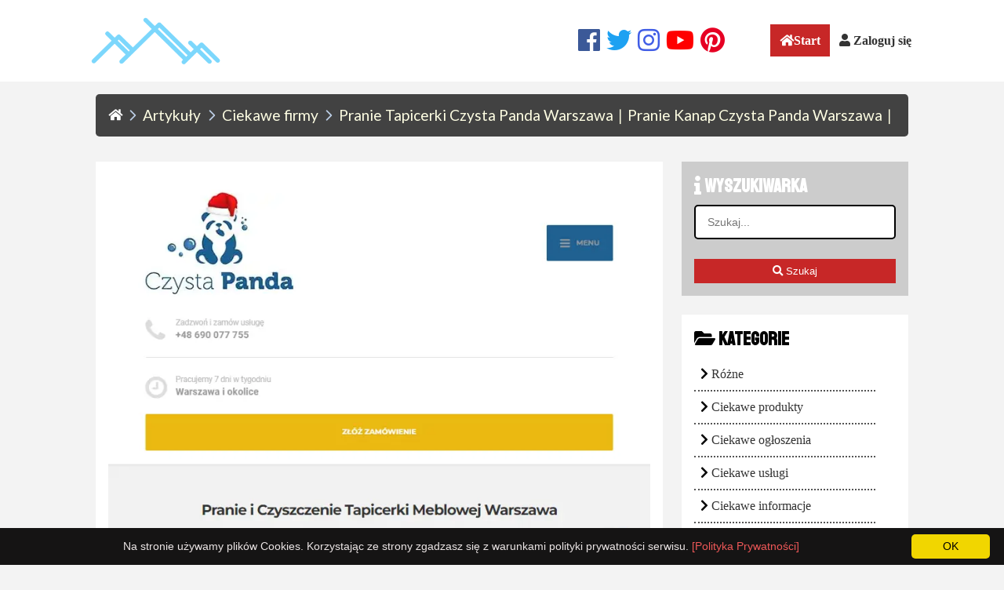

--- FILE ---
content_type: text/html; charset=utf-8
request_url: https://xn--wizytwkifirm-4hb.czest.pl/firma-kanap
body_size: 4136
content:
<!DOCTYPE html><html lang="pl"><head><base href="https://xn--wizytwkifirm-4hb.czest.pl/"><meta charset="UTF-8"><meta http-equiv="X-UA-Compatible" content="IE=edge"><meta name="viewport" content="width=device-width, initial-scale=1.0"><link rel="stylesheet" href="https://fonts.googleapis.com/css?family=Lato|Staatliches"><link rel="stylesheet" href="https://use.fontawesome.com/releases/v5.6.3/css/all.css"><title>Pranie Tapicerki Czysta Panda Warszawa ∣ Pranie Kanap Czysta Panda Warszawa ∣ Pranie Narożników Czysta Panda Warszawa</title><link rel="stylesheet" href="wp-content/themes/wordpress/css/style.css"><link rel="stylesheet" href="wp-content/themes/wordpress/css/mobile.css" media="screen and (max-width:760px)"><link rel="canonical" href="https://xn--wizytwkifirm-4hb.czest.pl/firma-kanap" /><script src="wp-content/themes/wordpress/js/jquery.js"></script><link href="wp-includes/css/064b4.css" rel="stylesheet"></head><body><nav id="main-nav"><div class="container"><img loading="lazy" src="wp-content/themes/wordpress/img/logo.png" alt="logo" class="logo"><div class="social"><i class="fab fa-facebook fa-2x" style="color:#3b5998"></i><i class="fab fa-twitter fa-2x" style="color:#1DA1F2"></i><i class="fab fa-instagram fa-2x" style="color:#405DE6"></i><i class="fab fa-youtube fa-2x" style="color:#FF0000"></i><i class="fab fa-pinterest fa-2x" style="color:#E60023"></i></div><ul><li><a href="#" class="current"><i class="fa fa-home"></i>Start</a></li><li><a href="/logowanie" class=""><i class="fa fa-user"></i> Zaloguj się</a></li></ul></div></nav><section id="article"><div class="container"><nav aria-label="Breadcrumb" class="breadcrumb"> <ol itemscope itemtype="https://schema.org/BreadcrumbList"> <li itemprop="itemListElement" itemscope itemtype="https://schema.org/ListItem"><a href="/" itemprop="item"><span itemprop="name"><span class="fa fa-home" style="color:white"></span></span></a></li> <li itemprop="itemListElement" itemscope itemtype="https://schema.org/ListItem"><a href="/1/" itemprop="item" class="blink"><span itemprop="name">Artykuły</span></a></li><li itemprop="itemListElement" itemscope itemtype="https://schema.org/ListItem"><a href="firmy/" itemprop="item" class="blink"><span itemprop="name">Ciekawe firmy</span></a></li><li itemprop="itemListElement" itemscope itemtype="https://schema.org/ListItem"><a href="firma-kanap" itemprop="item" class="blink"><span itemprop="name">Pranie Tapicerki Czysta Panda Warszawa ∣ Pranie Kanap Czysta Panda Warszawa ∣ Pranie Narożników Czysta Panda Warszawa</span></a></li></ol></nav> <div class="page-container"><article class="card"><img loading="lazy" src="wp-content/uploads/2024/05/kanap-img-36.png" alt="article"><h1 class="l-heading">Pranie Tapicerki Czysta Panda Warszawa ∣ Pranie Kanap Czysta Panda Warszawa ∣ Pranie Narożników Czysta Panda Warszawa <div class="category category-ent">Ciekawe firmy </div></h1><div class="clearfix"><img loading="lazy" src="wp-content/uploads/2024/05/kanap-img-36.png" alt="article" style="float:left;max-width:180px;padding:10px;"> Usługa prania tapicerki w Warszawie oferowana przez firmę Czysta Panda to profesjonalne czyszczenie mebli tapicerowanych, które usuwa brud, plamy i nieprzyjemne zapachy. Dzięki zastosowaniu specjalistycznych środków oraz nowoczesnych urządzeń, pranie tapicerki skutecznie odświeża i przywraca pierwotny wygląd tkanin, dbając jednocześnie o ich trwałość i estetykę. Nasza oferta obejmuje zarówno czyszczenie kanap, foteli, jak i innych mebli tapicerowanych, zapewniając kompleksową pielęgnację i najwyższy standard usług.</div><hr><div class="clearfix"><center><address class="bg-dark p-1 m-1"><h3>Pranie Tapicerki Czysta Panda Warszawa ∣ Pranie Kanap Czysta Panda Warszawa ∣ Pranie Narożników Czysta Panda Warszawa</h3><a href="www.facebook.com/czystapanda" rel="nofollow"><span class="fab fa-facebook-square fa-2x" style="color:#4267B2"></span></a> <hr>https://www.czystapanda.pl/uslugi-dla-domu/pranie-tapicerki-meblowej-warszawa/<br>Jana Kazimierza 49, 01-267 Warszawa<br><a href="tel:690077755" class="">Tel. 690077755</a><br><span>e-mail: <span style="display:none">4e </span>c<i style="display:none">59 </i>z<s style="display:none">2e </s>y<u style="display:none">1b </u>s<span style="display:none">57 </span>t<i style="display:none">b3 </i>a<s style="display:none">94 </s>p<u style="display:none">b3 </u>a<span style="display:none">04 </span>n<i style="display:none">48 </i>d<s style="display:none">b3 </s>a<u style="display:none">70 </u>@<span style="display:none">52 </span>g<i style="display:none">c0 </i>m<s style="display:none">b3 </s>a<u style="display:none">bc </u>i<span style="display:none">fc </span>l<i style="display:none">0f </i>.<s style="display:none">4e </s>c<u style="display:none">b3 </u>o<span style="display:none">c0 </span>m</span><br>NIP: 5273058231<br></address></center></div><center><table><tr><td><center><h4>OCEŃ TĘ FIRMĘ:</h4></center></td></tr><tr><td><center><div class="ratingclass"><span class="rate"><span><span>4,56</span> / 9 głosów</span><input type="radio" id="star5" name="rate" value="5" /><label for="star5" "></label><input type="radio" id="star4" name="rate" value="4" /><label for="star4" "></label><input type="radio" id="star3" name="rate" value="3" /><label for="star3" "></label><input type="radio" id="star2" name="rate" value="2" /><label for="star2" "></label><input type="radio" id="star1" name="rate" value="1" /><label for="star1" "></label><input type=hidden id="post_id" value="69"></span> </div></center></td></tr><tr><td><center><h4>ODWIEDŹ STRONĘ:</h4></center></td></tr><tr><td><center> https://www.czystapanda.pl/uslugi-dla-domu/pranie-tapicerki-meblowej-warszawa/: <a href="https://www.czystapanda.pl/uslugi-dla-domu/pranie-tapicerki-meblowej-warszawa/" >Pranie Tapicerki Warszawa</a> </center></td></tr></table></center><br><aside class="card bg-greys"><h2><i class="fas fa-info"></i> Polecamy również te firmy</h2><ul class="center"><li class="recentarts justify-text p-1"><a href="imprezy-partner-nap" ><img loading="lazy" src="wp-content/uploads/2024/02/spka-img-466.png" style="width:100%;px;float:left"><strong>Roboty i Spółka</strong></a></li><li class="recentarts justify-text p-1"><a href="firma-biznes-365-skup" ><img loading="lazy" src="wp-content/uploads/2023/07/skup-img-801.png" style="width:100%;px;float:left"><strong>Skup nieruchomości</strong></a></li><li class="recentarts justify-text p-1"><a href="partner-kolce" ><img loading="lazy" src="wp-content/uploads/2025/03/-img-784.png" style="width:100%;px;float:left"><strong> Top Protect - Warszawa</strong></a></li></ul></aside></article><aside class="card bg-greys"><h2><i class="fas fa-info"></i> Wyszukiwarka</h2><form method=POST action="https://xn--wizytwkifirm-4hb.czest.pl/"><input type="text" name="q" placeholder="Szukaj..." style="width:100%"><button type=submit class="btn btn-primary" style="width:100%"><i class="fa fa-search"></i> Szukaj</button></form></aside><aside id="categories" class="card"><h2><span class="fa fa-folder-open"></span> Kategorie</h2><ul class="list"><li><i class="fas fa-chevron-right"></i> <a href="strony/" >Różne</a></li><li><i class="fas fa-chevron-right"></i> <a href="produkty/" >Ciekawe produkty</a></li><li><i class="fas fa-chevron-right"></i> <a href="ogloszenia/" >Ciekawe ogłoszenia</a></li><li><i class="fas fa-chevron-right"></i> <a href="uslugi/" >Ciekawe usługi</a></li><li><i class="fas fa-chevron-right"></i> <a href="informacje/" >Ciekawe informacje</a></li><li><i class="fas fa-chevron-right"></i> <a href="firmy/" >Ciekawe firmy</a></li></ul></aside><aside class="card bg-greys"><h2><i class="fas fa-info"></i> Nie możesz przeoczyć:</h2><ul><li ><a href="blue-ocean-strategy--co-o-tym-wiesz" ><img loading="lazy" src="wp-content/uploads/2023/02/img10443357571351449303.jpg" style="width:100%;px;float:left"><strong>Blue ocean strategy : co o tym wiesz?</strong> - Gdzie jest blue ocean strategy? Nigdzie - objaśnia kobieta Macieja Rubinsteina! Ok, jak na to patrzeć?...</a></li></ul></aside><aside class="card bg-greys"><h2><i class="fas fa-info"></i> Najnowsze</h2><ul class="list"><li class="active"><a href="partner-szkola" ><strong>Safe Driving Wrocław – spokojna nauka, pewne efekty</strong></a></li><li class="active"><a href="wroclaw-naprawa-biznes" ><strong>Montaż bram garażowych Wrocław</strong></a></li><li class="active"><a href="biznesowy-detektyw-prywatny-biznes" ><strong>Prywatny Detektyw Stegienko - Detektyw Warszawa</strong></a></li><li class="active"><a href="partner-internet-biznes-biz" ><strong>Centrum Medyczne MediPark Warszawa</strong></a></li><li class="active"><a href="psychologiczne-pracownia" ><strong>Pracownia Psychoterapii W Równowadze</strong></a></li><li class="active"><a href="wynajem-biz-firma" ><strong>Perła House Sp. z o.o. - Skup mieszkań i nieruchomości - Wyceny i wynajem nieruchomości - Agencja nieruchomości</strong></a></li></ul></aside><aside class="card bg-greys"><h2><i class="fas fa-info"></i> Chmura tagów</h2><a href="t/matematyka/1/"> matematyka</a>, <a href="t/niemiecki/1/"> niemiecki</a>, <a href="t/badminton/1/"> badminton</a>, <a href="t/nowy tomysl/1/"> nowy tomyśl</a>, <a href="t/dezynsekcja lodz cena/1/">dezynsekcja Łódź cena</a>, <a href="t/szkola jezykowa/1/">szkoła językowa</a>, <a href="t/serwis laptopow warszawa/1/"> serwis laptopów warszawa</a>, <a href="t/naciagi do rakiet/1/"> naciągi do rakiet</a>, <a href="t/supermarket/1/">Supermarket</a>, <a href="t/naprawa laptopow/1/"> naprawa laptopów</a>, <a href="t/jezyk niemiecki/1/"> język niemiecki</a>, <a href="t/warszawa/1/"> Warszawa</a>, <a href="t/rakiety do tenisa/1/">rakiety do tenisa</a>, <a href="t/dachowki/1/">dachówki</a>, <a href="t/laptopy serwis/1/"> laptopy serwis</a>, <a href="t/korepetycje/1/"> korepetycje</a>, <a href="t/e-supermarket/1/"> E-supermarket</a>, <a href="t/medycyna/1/">medycyna</a>, <a href="t/grodzisk wielkopolski/1/"> grodzisk wielkopolski</a>, </aside></div></div></section><footer id="main-footer" class="py-2"><div class="container footer-container"><div><img loading="lazy" src="wp-content/themes/wordpress/img/logo.png" alt="Logo" style="width:100%"><p><strong>Promocja firm</strong> - Portal promujący dobre polskie firmy.</p><p><br><hr><br></p><p style="text-align:center"><i class="fab fa-wordpress-simple fa-4x" style="color:#21759b"></i><br>Powered By WordPress</p></div><div><h3>Email Newsletter</h3><p>Zapisz się na nasz newsletter.</p><form><input type="email" placeholder="Podaj swój email"><input type="submit" value="Zapisz się" class="btn btn-primary"></form></div><div><h3>Linki</h3><ul class="list"><li ><a href="https://xn--wizytwkifirm-4hb.czest.pl/ " >Start</a></li><li ><a href="kontakt " >Kontakt</a></li><li ><a href="polityka-prywatnosci " >Polityka prywatności</a></li><li ><a href="logowanie " >Logowanie</a></li><li ><a href="rejestracja " >Rejestracja</a></li><li ><a href="sitemap " >Sitemap</a></li></ul> </div><div><h2>Nawigacja</h2><ul class="inline"><li ><span class="fa fa-arrow-right"></span> <a href="produkty/ " >Ciekawe produkty</a></li><li ><span class="fa fa-arrow-right"></span> <a href="uslugi/ " >Ciekawe usługi</a></li><li ><span class="fa fa-arrow-right"></span> <a href="informacje/ " >Ciekawe informacje</a></li><li ><span class="fa fa-arrow-right"></span> <a href="ogloszenia/ " >Ciekawe ogłoszenia</a></li><li ><span class="fa fa-arrow-right"></span> <a href="firmy/ " >Ciekawe firmy</a></li></ul><hr><br><h2>Współpraca</h2><p><span style="display:none">d2 </span>W<i style="display:none">62 </i> <s style="display:none">1b </s>s<u style="display:none">94 </u>p<span style="display:none">3f </span>r<i style="display:none">b3 </i>a<s style="display:none">ee </s>w<u style="display:none">bc </u>i<span style="display:none">00 </span>e<i style="display:none">62 </i> <s style="display:none">ee </s>w<u style="display:none">1b </u>s<span style="display:none">94 </span>p<i style="display:none">77 </i>ó<s style="display:none">a2 </s>ł<u style="display:none">94 </u>p<span style="display:none">3f </span>r<i style="display:none">b3 </i>a<s style="display:none">4e </s>c<u style="display:none">2e </u>y<span style="display:none">62 </span> <i style="display:none">59 </i>z<s style="display:none">b3 </s>a<u style="display:none">94 </u>p<span style="display:none">3f </span>r<i style="display:none">b3 </i>a<s style="display:none">1b </s>s<u style="display:none">59 </u>z<span style="display:none">b3 </span>a<i style="display:none">c0 </i>m<s style="display:none">2e </s>y<u style="display:none">62 </u> <span style="display:none">48 </span>d<i style="display:none">b3 </i>o<s style="display:none">62 </s> <u style="display:none">ee </u>k<span style="display:none">b3 </span>o<i style="display:none">04 </i>n<s style="display:none">57 </s>t<u style="display:none">b3 </u>a<span style="display:none">ee </span>k<i style="display:none">57 </i>t<s style="display:none">c5 </s>u<u style="display:none">62 </u> <span style="display:none">94 </span>p<i style="display:none">3f </i>r<s style="display:none">59 </s>z<u style="display:none">00 </u>e<span style="display:none">59 </span>z<i style="display:none">62 </i> <s style="display:none">e1 </s>f<u style="display:none">b3 </u>o<span style="display:none">3f </span>r<i style="display:none">c0 </i>m<s style="display:none">c5 </s>u<u style="display:none">fc </u>l<span style="display:none">b3 </span>a<i style="display:none">3f </i>r<s style="display:none">59 </s>z<u style="display:none">62 </u> <span style="display:none">ee </span>k<i style="display:none">b3 </i>o<s style="display:none">04 </s>n<u style="display:none">57 </u>t<span style="display:none">b3 </span>a<i style="display:none">ee </i>k<s style="display:none">57 </s>t<u style="display:none">b3 </u>o<span style="display:none">ee </span>w<i style="display:none">2e </i>y<s style="display:none">0f </s>..</p><a href="/kontakt" class="btn btn-secondary"><i class="fa fa-envelope"></i> Kontakt</a></div><div><p><i class="fab fa-opera fa-2x" style="color:#ff1b2d"></i> &nbsp;<i class="fab fa-firefox fa-2x" style="color:#E66000"></i> &nbsp;<i class="fab fa-chrome fa-2x" style="color:#ccc"></i> &nbsp;<i class="fab fa-edge fa-2x" style="color:#0078d7"></i> &nbsp;<i class="fab fa-safari fa-2x" style="color:#C9B7A5"></i> <br>Copyright &copy; 2026, All rights reserved</p></div></div></footer><script type="text/javascript" id="cookieinfo" src="wp-content/plugins/cookie-notice/js/front.min.js" data-bg="#151414" data-fg="#ebe5e5" data-link="#ee5858" data-linkmsg="[Polityka Prywatności]" data-moreinfo="/polityka-prywatnosci" data-cookie="cookies" data-text-align="center" data-close-text="OK" data-message="Na stronie używamy plików Cookies. Korzystając ze strony zgadzasz się z warunkami polityki prywatności serwisu."></script><script src="wp-includes/js/efda6.js"></script><script type="text/javascript"> var ajaxurl = "admin-ajax.php"; $.ajax(ajaxurl); </script></body></html>

--- FILE ---
content_type: text/css
request_url: https://xn--wizytwkifirm-4hb.czest.pl/wp-content/themes/wordpress/css/style.css
body_size: 3154
content:
:root {
    --primary-color: #c72727;
    --secondary-color: #f99500;
    --light-color: #f3f3f3;
    --dark-color: #333;
    --greys-color: #ccc;
    --max-width: 1100px
}

.category {
    --sports-category: #f99500;
    --ent-color: #a66bbe;
    --tech-color: #009cff;
}

* {
    margin: 0;
    padding: 0;
    box-sizing: border-box;
}

body {
    font-family: 'Lato' sans-serif;
    line-height: 1.5;
    background-color: var(--light-color);
}

a {
    color: #333;
    text-decoration: none;
}

ul {
    list-style: none;
}

img {
    width: 100%;
}

h1,
h2,
h3,
h4,
h5,
h6 {
    font-family: 'Staatliches', cursive;
    margin-bottom: .55rem;
    line-height: 1.3;
}

/* UTILITY */
.container {
    max-width: var(--max-width);
    margin: auto;
    padding: 0 2rem;
    overflow: hidden;
}

.category {
    display: inline-block;
    color: #fff;
    font-size: .55rem;
    text-transform: uppercase;
    padding: .4rem .6rem;
    border-radius: 15px;
    margin-bottom: .5rem;
}

.category-sports {
    background: var(--sports-category);
}

.category-ent {
    background: var(--ent-color);
}

.category-tech {
    background: var(--tech-color);
}

.btn {
    display: inline-block;
    border: none;
    /* background: var(--dark-color); */
    color: #fff;
    padding: .5rem 1.5rem;
}

.btn-light {
    background: var(--light-color);
}

.btn-primary {
    background: var(--primary-color);
}

.btn-greys {
    background: var(--greys-color);
}

.btn-secondary {
    background: var(--secondary-color);
}

.btn:hover {
    opacity: .9;

}

.btn-block {
    display: block;
    width: 100%;
    text-align: center;
}

.card {
    background: #fff;
    padding: 1rem;
}


/* NAVIGATION */
#main-nav {
    background-color: #fff;
    position: sticky;
    top: 0;
    z-index: 2;
}

#main-nav .container {
    display: grid;
    grid-template-columns: 6fr 3fr 2fr;
    /* gap: ; */
    align-items: center;
    padding: 1rem;
}

#main-nav .logo {
    width: 180px;

}

#main-nav ul {
    justify-self: end;
    display: flex;
}

#main-nav ul li a {
    padding: .75rem;
    font-weight: bold;
}

#main-nav ul li a.current {
    background: var(--primary-color);
    color: #fff;
}

#main-nav ul li a:hover {
    background-color: var(--light-color);
    color: var(--dark-color);
}

#main-nav .social {
    justify-self: center;
}

#main-nav .social i {
    color: #777;
    margin-right: .5rem;
}

/* Showcase */
#showcase {
    color: #fff;
    background: #333;
    padding: 2rem;
    position: relative;
}

#showcase:before {
    content: '';
    background: url('../img/featured.jpg') no-repeat center center/cover;
    position: absolute;
    top: 0;
    left: 0;
    width: 100%;
    height: 100%;
    opacity: 0.3;
}

#showcase .showcase-container {
    display: grid;
    grid-template-columns: repeat(2 1fr);
    justify-content: center;
    align-items: center;
    height: 50vh;
}

#showcase-content .showcase-content {
    z-index: 1;
}

#showcase-content .showcase-content p {
    margin-bottom: 1rem;
}

/* HOME ARTICLES */
#home-articles .articles-container {
    display: grid;
    grid-template-columns: repeat(3, 1fr);
    grid-gap: 1rem;
}

#home-articles .articles-container>*:first-child,
#home-articles .articles-container>*:last-child {
    display: grid;
    grid-template-columns: repeat(2, 1fr);
    grid-gap: 1rem;
    align-items: center;
    grid-column: 1 / span 2;
}

#home-articles .articles-container>*:last-child {
    grid-column: 2 / span 2;
}

.bg-dark h1,
.bg-dark h2,
.bg-dark h3,
.bg-dark a,
.bg-primary h1,
.bg-primary h2,
.bg-primary h3,
.bg-primary a,
.bg-secondary h1,
.bg-secondary h2,
.bg-secondary h3,
.bg-secondary a {
    color: #fff;
}

.py-1 {
    padding: 1.5rem 0;
}

.py-2 {
    padding: 2rem 0;
}

.py-3 {
    padding: 3rem 0;
}

.list li {
    padding: .5rem;
    border-bottom: #555 dotted 2px;
    width: 90%;
}

.list li a:hover {
    color: var(--primary-color) !important;
}

.l-heading {
    font-size: 3rem;
}

/* Inner page grid container */
.page-container {
    display: grid;
    grid-template-columns: 5fr 2fr;
    margin: 2rem 0;
    gap: 1.5rem;
}

.page-container>*:first-child {
    grid-row: 1 / span 12;
}

.p-1 {
    padding: 1.5rem;
}

.p-2 {
    padding: 2rem;
}

.p-3 {
    padding: 3rem;
}

.p-4 {
    padding: 5rem;
}

.m-1 {
    margin: 1.5rem;
}

.m-2 {
    margin: 2rem;
}

.m-3 {
    margin: 3rem;
}

.m-4 {
    margin: 5rem;
}

.w-10 {
	width:10%;
}
.w-20 {
	width:20%;
}
.w-30 {
	width:30%;
}
.w-40 {
	width:40%;
}
.w-50 {
	width:50%;
}
.w-60 {
	width:60%;
}
.w-70 {
	width:70%;
}
.w-80 {
	width:80%;
}
.w-90 {
	width:90%;
}
.w-100 {
	width:100%;
}

.center {
	justify-content: space-between;
	justify-self: center;
    align-items: center;
    text-align: center;
}

.justify-text {
  text-align: justify;
  text-justify: inter-word;
}

.bg-dark {
    background: var(--dark-color);
    color: #fff;
}

.bg-primary {
    background: var(--primary-color);
    color: #fff;
}


.bg-greys {
    background: var(--greys-color);
	color: #fff;
}

.bg-secondary {
    background: var(--secondary-color);
    color: #fff;
}

#article .meta {
    display: flex;
    justify-content: space-between;
    align-items: center;
    background: #eee;
    padding: 0.5rem;
}

#article .meta .category {
    margin-top: .4rem;
}

/* Footer */
#main-footer {
    background: var(--dark-color);
    color: #fff;
}

#main-footer img {
    width: 150px;
}

#main-footer a {
    color: #fff;
}

#main-footer .footer-container {
    display: grid;
    grid-template-columns: repeat(4, 1fr);
    grid-gap: 1.5rem;
}

#main-footer .footer-container>*:last-child {
    background: #444;
    grid-column: 1 / span 4;
    padding: .5rem;
    text-align: center;
    font-size: .75rem;

}

#main-footer .footer-container input[type='email'] {
    width: 90%;
    padding: 0.5rem;
    margin-bottom: 0.5rem;
}

#main-footer .footer-container input[type='submit'] {
    width: 90%;
}

textarea {
  box-sizing: border-box;
  width: 100%;
  padding: 12.5px;
  outline: none;
  border: none;
  border-radius: 5px;
  box-shadow: 0 2px 5px rgba(15, 15, 51, 0.4);
  font-size: 25px;
  color: rgba(15, 15, 51, 0.8);
  background-color: #E5E5E5;
  transition: .4s;
  
}

input {
  font-size: 14px;
  padding: 12px 15px;
  border-radius: 5px;
  border: 2px solid #000;
  width: 40%;
  margin-bottom: 25px;
  &#input-date {
    margin-bottom: 0;
  }
}



/*BREADCRUMBS*/
.breadcrumb {
  margin: 1rem 0;
  padding: 0.8em 1em;
  border-radius: 0.3rem;
  background: rgb(66, 66, 66);
  overflow: hidden;
  white-space: nowrap;
}

.breadcrumb ol {
  display: flex;
  align-items: stretch;
  margin: 0;
  padding-left: 0;
  list-style: none;
}

.breadcrumb li {
  display: none;
}

.breadcrumb li > * {
  display: block;
  line-height: 1;
}

.breadcrumb li:last-child {
  overflow: hidden;
}

.breadcrumb [aria-current="page"] {
  color: #222;
  font-weight: 700;
  text-decoration: none;
  overflow: hidden;
  text-overflow: ellipsis;
}

@media screen and (max-width: 767px) {

  .breadcrumb li:nth-last-child(2) {
    display: flex;
  }
  .breadcrumb li::before {
    display: inline-block;
    margin: 0 0.2em;
    background-image: url("data:image/svg+xml,%3Csvg xmlns='http://www.w3.org/2000/svg' fill='none' viewBox='0 0 24 24' stroke='rgb(187, 205, 229)'%3E%3Cpath stroke-linecap='round' stroke-linejoin='round' stroke-width='2' d='M15 19l-7-7 7-7' /%3E%3C/svg%3E");
    min-width: 20px;
    height: 20px;
    content: "";
  }
}

@media screen and (min-width: 768px) {
  .breadcrumb li {
    display: inline-flex;
    align-items: center;
  }

  .breadcrumb li + li::before {
    display: inline-block;
    margin: 0 0.2em;
    background-image: url("data:image/svg+xml,%3Csvg xmlns='http://www.w3.org/2000/svg' fill='none' viewBox='0 0 24 24' stroke='rgb(187, 205, 229)'%3E%3Cpath stroke-linecap='round' stroke-linejoin='round' stroke-width='2' d='M9 5l7 7-7 7' /%3E%3C/svg%3E");
    min-width: 20px;
    height: 20px;
    content: "";
  }
}

.icon {
  display: inline-block;
  width: 20px;
  height: 20px;
}

.sr-only:not(:focus):not(:active) {
  clip: rect(0 0 0 0);
  clip-path: inset(50%);
  height: 1px;
  overflow: hidden;
  position: absolute;
  white-space: nowrap;
  width: 1px;
}


a.blink > span,
a.blink a.blink:link > span,
a.blink a.blink:visited > span   {
  color: rgb(254, 254, 227);
  transition: color 0.3s;
  font-family: "Lato", sans-serif;
  font-size: 1.2rem;
  line-height: 1.5;
}

a.blink:hover > span,
a.blink:active > span {
  color: rgb(255, 255, 100);
}

a.blink:focus > span {
  outline-color: rgb(254, 254, 227);
}

/*BREADCRUMBS*/

@media screen and (max-width: 767px) {
.recentarts {
	display: block;
	width: 100%;
}
}
@media screen and (min-width: 767px) {
.recentarts {
	display: inline-block;
	width: 33%;
}	
}


.clearfix::after {
  content: "";
  clear: both;
  display: table;
}



/*ALERTS*/
.close {
    float: right;
    font-size: 21px;
    font-weight: bold;
    line-height: 1;
    color: #000;
    text-shadow: 0 1px 0 #fff;
    opacity: .2;
}

.close:hover,.close:focus {
    color: #000;
    text-decoration: none;
    cursor: pointer;
    opacity: .5;
}

button.close {
    padding: 0;
    cursor: pointer;
    background: transparent;
    border: 0;
    -webkit-appearance: none;
}

.alert {
    padding: 15px;
    margin-bottom: 20px;
    border: 1px solid transparent;
    border-radius: 4px;
}

.alert h4 {
    margin-top: 0;
    color: inherit;
}

.alert .alert-link {
    font-weight: bold;
}

.alert>p,.alert>ul {
    margin-bottom: 0;
}

.alert>p+p {
    margin-top: 5px;
}

.alert-dismissable {
    padding-right: 35px;
}

.alert-dismissable .close {
    position: relative;
    top: -2px;
    right: -21px;
    color: inherit;
}

.alert-success {
    background-color: #dff0d8;
    border-color: #d6e9c6;
    color: #3c763d;
}

.alert-success hr {
    border-top-color: #c9e2b3;
}

.alert-success .alert-link {
    color: #2b542c;
}

.alert-info {
    background-color: #d9edf7;
    border-color: #bce8f1;
    color: #31708f;
}

.alert-info hr {
    border-top-color: #a6e1ec;
}

.alert-info .alert-link {
    color: #245269;
}

.alert-warning {
    background-color: #fcf8e3;
    border-color: #faebcc;
    color: #8a6d3b;
}

.alert-warning hr {
    border-top-color: #f7e1b5;
}

.alert-warning .alert-link {
    color: #66512c;
}

.alert-danger {
    background-color: #f2dede;
    border-color: #ebccd1;
    color: #a94442;
}

.alert-danger hr {
    border-top-color: #e4b9c0;
}

.alert-danger .alert-link {
    color: #843534;
}

.alert {
    border-radius: 0;
    -webkit-border-radius: 0;
    box-shadow: 0 1px 2px rgba(0,0,0,0.11);
}

.alert .sign {
    font-size: 20px;
    vertical-align: middle;
    margin-right: 5px;
    text-align: center;
    width: 25px;
    display: inline-block;
}

.alert-success {
    background-color: #dbf6d3;
    border-color: #aed4a5;
    color: #569745;
}

.alert-info {
    background-color: #d9edf7;
    border-color: #98cce6;
    color: #3a87ad;
}

.alert-warning {
    background-color: #fcf8e3;
    border-color: #f1daab;
    color: #c09853;
}

.alert-danger {
    background-color: #f2dede;
    border-color: #e0b1b8;
    color: #b94a48;
}

.alert-white {
    background-image: linear-gradient(to bottom,#FFFFFF,#F9F9F9);
    border-top-color: #d8d8d8;
    border-bottom-color: #bdbdbd;
    border-left-color: #cacaca;
    border-right-color: #cacaca;
    color: #404040;
    padding-left: 61px;
    position: relative;
}

.alert-white .icon {
    text-align: center;
    width: 45px;
    height: 100%;
    position: absolute;
    top: -1px;
    left: -1px;
    border: 1px solid #bdbdbd;
}

.alert-white .icon:after {
    -webkit-transform: rotate(45deg);
    -moz-transform: rotate(45deg);
    -ms-transform: rotate(45deg);
    -o-transform: rotate(45deg);
    -webkit-transform: rotate(45deg);
    display: block;
    content: '';
    width: 10px;
    height: 10px;
    border: 1px solid #bdbdbd;
    position: absolute;
    border-left: 0;
    border-bottom: 0;
    top: 50%;
    right: -6px;
    margin-top: -5px;
    background: #fff;
}

.alert-white.rounded {
    border-radius: 3px;
    -webkit-border-radius: 3px;
}

.alert-white.rounded .icon {
    border-radius: 3px 0 0 3px;
    -webkit-border-radius: 3px 0 0 3px;
}

.alert-white .icon i {
    font-size: 20px;
    color: #FFF;
    left: 12px;
    margin-top: -10px;
    position: absolute;
    top: 50%;
}

.alert-white.alert-danger .icon,.alert-white.alert-danger .icon:after {
    border-color: #ca452e;
    background: #da4932;
}

.alert-white.alert-info .icon,.alert-white.alert-info .icon:after {
    border-color: #3a8ace;
    background: #4d90fd;
}

.alert-white.alert-warning .icon,.alert-white.alert-warning .icon:after {
    border-color: #d68000;
    background: #fc9700;
}

.alert-white.alert-success .icon,.alert-white.alert-success .icon:after {
    border-color: #54a754;
    background: #60c060;
}

.inline {
	display: inline;
}

--- FILE ---
content_type: text/css
request_url: https://xn--wizytwkifirm-4hb.czest.pl/wp-includes/css/064b4.css
body_size: 811
content:

.rate {
	background:white;
}

.rate:not(:checked) > input {
    position:absolute;
    top:-9999px;
}
.rate > span {
    float:right;
    cursor:pointer;
    font-size:15px;
    color:#ccc;
}
.rate > span >span {
    font-size:25px;
    color:#ccc;
}
.rate:not(:checked) > label {
    float:right;
    width:1em;
    overflow:hidden;
    white-space:nowrap;
    cursor:pointer;
    font-size:30px;
    color:#ccc;
}
.rate:not(:checked) > label:before {
    content: '\2605';
}
.rate > input:checked ~ label {
    color: #ffc700;    
}
.rate:not(:checked) > label:hover,
.rate:not(:checked) > label:hover ~ label {
    color: #deb217;  
}
.rate > input:checked + label:hover,
.rate > input:checked + label:hover ~ label,
.rate > input:checked ~ label:hover,
.rate > input:checked ~ label:hover ~ label,
.rate > label:hover ~ input:checked ~ label {
    color: #c59b08;
}


						
.rate {
	background:white;
}

.rate:not(:checked) > input {
    position:absolute;
    top:-9999px;
}
.rate > span {
    float:right;
    cursor:pointer;
    font-size:15px;
    color:#ccc;
}
.rate > span >span {
    font-size:25px;
    color:#ccc;
}
.rate:not(:checked) > label {
    float:right;
    width:1em;
    overflow:hidden;
    white-space:nowrap;
    cursor:pointer;
    font-size:30px;
    color:#ccc;
}
.rate:not(:checked) > label:before {
    content: '\2605';
}
.rate > input:checked ~ label {
    color: #ffc700;    
}
.rate:not(:checked) > label:hover,
.rate:not(:checked) > label:hover ~ label {
    color: #deb217;  
}
.rate > input:checked + label:hover,
.rate > input:checked + label:hover ~ label,
.rate > input:checked ~ label:hover,
.rate > input:checked ~ label:hover ~ label,
.rate > label:hover ~ input:checked ~ label {
    color: #c59b08;
}


						
.rate {
	background:white;
}

.rate:not(:checked) > input {
    position:absolute;
    top:-9999px;
}
.rate > span {
    float:right;
    cursor:pointer;
    font-size:15px;
    color:#ccc;
}
.rate > span >span {
    font-size:25px;
    color:#ccc;
}
.rate:not(:checked) > label {
    float:right;
    width:1em;
    overflow:hidden;
    white-space:nowrap;
    cursor:pointer;
    font-size:30px;
    color:#ccc;
}
.rate:not(:checked) > label:before {
    content: '\2605';
}
.rate > input:checked ~ label {
    color: #ffc700;    
}
.rate:not(:checked) > label:hover,
.rate:not(:checked) > label:hover ~ label {
    color: #deb217;  
}
.rate > input:checked + label:hover,
.rate > input:checked + label:hover ~ label,
.rate > input:checked ~ label:hover,
.rate > input:checked ~ label:hover ~ label,
.rate > label:hover ~ input:checked ~ label {
    color: #c59b08;
}


						
.rate {
	background:white;
}

.rate:not(:checked) > input {
    position:absolute;
    top:-9999px;
}
.rate > span {
    float:right;
    cursor:pointer;
    font-size:15px;
    color:#ccc;
}
.rate > span >span {
    font-size:25px;
    color:#ccc;
}
.rate:not(:checked) > label {
    float:right;
    width:1em;
    overflow:hidden;
    white-space:nowrap;
    cursor:pointer;
    font-size:30px;
    color:#ccc;
}
.rate:not(:checked) > label:before {
    content: '\2605';
}
.rate > input:checked ~ label {
    color: #ffc700;    
}
.rate:not(:checked) > label:hover,
.rate:not(:checked) > label:hover ~ label {
    color: #deb217;  
}
.rate > input:checked + label:hover,
.rate > input:checked + label:hover ~ label,
.rate > input:checked ~ label:hover,
.rate > input:checked ~ label:hover ~ label,
.rate > label:hover ~ input:checked ~ label {
    color: #c59b08;
}


						
.rate {
	background:white;
}

.rate:not(:checked) > input {
    position:absolute;
    top:-9999px;
}
.rate > span {
    float:right;
    cursor:pointer;
    font-size:15px;
    color:#ccc;
}
.rate > span >span {
    font-size:25px;
    color:#ccc;
}
.rate:not(:checked) > label {
    float:right;
    width:1em;
    overflow:hidden;
    white-space:nowrap;
    cursor:pointer;
    font-size:30px;
    color:#ccc;
}
.rate:not(:checked) > label:before {
    content: '\2605';
}
.rate > input:checked ~ label {
    color: #ffc700;    
}
.rate:not(:checked) > label:hover,
.rate:not(:checked) > label:hover ~ label {
    color: #deb217;  
}
.rate > input:checked + label:hover,
.rate > input:checked + label:hover ~ label,
.rate > input:checked ~ label:hover,
.rate > input:checked ~ label:hover ~ label,
.rate > label:hover ~ input:checked ~ label {
    color: #c59b08;
}


						
.rate {
	background:white;
}

.rate:not(:checked) > input {
    position:absolute;
    top:-9999px;
}
.rate > span {
    float:right;
    cursor:pointer;
    font-size:15px;
    color:#ccc;
}
.rate > span >span {
    font-size:25px;
    color:#ccc;
}
.rate:not(:checked) > label {
    float:right;
    width:1em;
    overflow:hidden;
    white-space:nowrap;
    cursor:pointer;
    font-size:30px;
    color:#ccc;
}
.rate:not(:checked) > label:before {
    content: '\2605';
}
.rate > input:checked ~ label {
    color: #ffc700;    
}
.rate:not(:checked) > label:hover,
.rate:not(:checked) > label:hover ~ label {
    color: #deb217;  
}
.rate > input:checked + label:hover,
.rate > input:checked + label:hover ~ label,
.rate > input:checked ~ label:hover,
.rate > input:checked ~ label:hover ~ label,
.rate > label:hover ~ input:checked ~ label {
    color: #c59b08;
}


						
.rate {
	background:white;
}

.rate:not(:checked) > input {
    position:absolute;
    top:-9999px;
}
.rate > span {
    float:right;
    cursor:pointer;
    font-size:15px;
    color:#ccc;
}
.rate > span >span {
    font-size:25px;
    color:#ccc;
}
.rate:not(:checked) > label {
    float:right;
    width:1em;
    overflow:hidden;
    white-space:nowrap;
    cursor:pointer;
    font-size:30px;
    color:#ccc;
}
.rate:not(:checked) > label:before {
    content: '\2605';
}
.rate > input:checked ~ label {
    color: #ffc700;    
}
.rate:not(:checked) > label:hover,
.rate:not(:checked) > label:hover ~ label {
    color: #deb217;  
}
.rate > input:checked + label:hover,
.rate > input:checked + label:hover ~ label,
.rate > input:checked ~ label:hover,
.rate > input:checked ~ label:hover ~ label,
.rate > label:hover ~ input:checked ~ label {
    color: #c59b08;
}


						
.rate {
	background:white;
}

.rate:not(:checked) > input {
    position:absolute;
    top:-9999px;
}
.rate > span {
    float:right;
    cursor:pointer;
    font-size:15px;
    color:#ccc;
}
.rate > span >span {
    font-size:25px;
    color:#ccc;
}
.rate:not(:checked) > label {
    float:right;
    width:1em;
    overflow:hidden;
    white-space:nowrap;
    cursor:pointer;
    font-size:30px;
    color:#ccc;
}
.rate:not(:checked) > label:before {
    content: '\2605';
}
.rate > input:checked ~ label {
    color: #ffc700;    
}
.rate:not(:checked) > label:hover,
.rate:not(:checked) > label:hover ~ label {
    color: #deb217;  
}
.rate > input:checked + label:hover,
.rate > input:checked + label:hover ~ label,
.rate > input:checked ~ label:hover,
.rate > input:checked ~ label:hover ~ label,
.rate > label:hover ~ input:checked ~ label {
    color: #c59b08;
}


						
.rate {
	background:white;
}

.rate:not(:checked) > input {
    position:absolute;
    top:-9999px;
}
.rate > span {
    float:right;
    cursor:pointer;
    font-size:15px;
    color:#ccc;
}
.rate > span >span {
    font-size:25px;
    color:#ccc;
}
.rate:not(:checked) > label {
    float:right;
    width:1em;
    overflow:hidden;
    white-space:nowrap;
    cursor:pointer;
    font-size:30px;
    color:#ccc;
}
.rate:not(:checked) > label:before {
    content: '\2605';
}
.rate > input:checked ~ label {
    color: #ffc700;    
}
.rate:not(:checked) > label:hover,
.rate:not(:checked) > label:hover ~ label {
    color: #deb217;  
}
.rate > input:checked + label:hover,
.rate > input:checked + label:hover ~ label,
.rate > input:checked ~ label:hover,
.rate > input:checked ~ label:hover ~ label,
.rate > label:hover ~ input:checked ~ label {
    color: #c59b08;
}


						
.rate {
	background:white;
}

.rate:not(:checked) > input {
    position:absolute;
    top:-9999px;
}
.rate > span {
    float:right;
    cursor:pointer;
    font-size:15px;
    color:#ccc;
}
.rate > span >span {
    font-size:25px;
    color:#ccc;
}
.rate:not(:checked) > label {
    float:right;
    width:1em;
    overflow:hidden;
    white-space:nowrap;
    cursor:pointer;
    font-size:30px;
    color:#ccc;
}
.rate:not(:checked) > label:before {
    content: '\2605';
}
.rate > input:checked ~ label {
    color: #ffc700;    
}
.rate:not(:checked) > label:hover,
.rate:not(:checked) > label:hover ~ label {
    color: #deb217;  
}
.rate > input:checked + label:hover,
.rate > input:checked + label:hover ~ label,
.rate > input:checked ~ label:hover,
.rate > input:checked ~ label:hover ~ label,
.rate > label:hover ~ input:checked ~ label {
    color: #c59b08;
}


						
.rate {
	background:white;
}

.rate:not(:checked) > input {
    position:absolute;
    top:-9999px;
}
.rate > span {
    float:right;
    cursor:pointer;
    font-size:15px;
    color:#ccc;
}
.rate > span >span {
    font-size:25px;
    color:#ccc;
}
.rate:not(:checked) > label {
    float:right;
    width:1em;
    overflow:hidden;
    white-space:nowrap;
    cursor:pointer;
    font-size:30px;
    color:#ccc;
}
.rate:not(:checked) > label:before {
    content: '\2605';
}
.rate > input:checked ~ label {
    color: #ffc700;    
}
.rate:not(:checked) > label:hover,
.rate:not(:checked) > label:hover ~ label {
    color: #deb217;  
}
.rate > input:checked + label:hover,
.rate > input:checked + label:hover ~ label,
.rate > input:checked ~ label:hover,
.rate > input:checked ~ label:hover ~ label,
.rate > label:hover ~ input:checked ~ label {
    color: #c59b08;
}
.about-card {
  background-image: linear-gradient(to right, #fc801c, #ffbe1b);
  padding: 20px;
  border-bottom: 35px solid #fff;
  max-width: 700px;
height: auto;
  display: block;
  margin: auto;
  color: #fff;
}
.col {
  float: left;
  padding: 10px;
  line-height: 10px;
}
.col:nth-child(1) {
  width: 24.53%;
}
.col:nth-child(2) {
  width: 26.33%;
}
.col:nth-child(3) {
  width: 40%;
}
.col:not(:last-child) {
  border-right: 2px solid white;
}

/* Clear floats after the columns */
.about-card:after {
  content: "";
  display: table;
  clear: both;
}
.col h2,
.col strong {
  margin-top: 0px;
  font-weight: 400;
}
.col strong {
  color: #666;
  font-weight: 300;
  text-transform: uppercase;
  line-height: 1em;
  font-size: 14px;
}
.avatar {
  height: 140px;
  width: 140px;
  margin-top: -15px;
  padding: 5px;
}
.avatar img {
  width: 100%;
  background: #fff;
  border-radius: 50%;
  border: 5px solid #fff;
}
.inline-social {
  margin-top: 25px;
}
.inline-social a {
  text-decoration: none;
  color: #ffbe1b;
  background: #fff;
  padding: 0px 5px;
  font-size: 17px;
  text-align: center;
  border-radius: 50px;
  margin-right: 5%;
}
.inline-social-long {
  line-height: 1.0em;
}
.inline-social-long a {
  color: #fff;
  text-decoration: none;
  font-size: 13px;
}
.inline-social-long span {
  color: #fff;
  text-decoration: none;
  font-size: 14px;
  display: block;
}
.inline-social-long span i {
  margin: 0px 10px;
}
/* Responsive layout - makes the three columns stack on top of each other instead of next to each other */
@media screen and (max-width: 600px) {
  .about-card {
    height: auto;
    text-align: center;
  }
  .col:nth-child(1),
  .col:nth-child(2),
  .col:nth-child(3) {
    width: 100%;
    border: none;
  }
  .avatar {
    margin: auto;
  }
  .col h2,
  .col strong {
    display: inline-block;
    margin-top: 50px;
  }
  .inline-social {
    margin: 0px 0px;
  }
}


						
.rate {
	background:white;
}

.rate:not(:checked) > input {
    position:absolute;
    top:-9999px;
}
.rate > span {
    float:right;
    cursor:pointer;
    font-size:15px;
    color:#ccc;
}
.rate > span >span {
    font-size:25px;
    color:#ccc;
}
.rate:not(:checked) > label {
    float:right;
    width:1em;
    overflow:hidden;
    white-space:nowrap;
    cursor:pointer;
    font-size:30px;
    color:#ccc;
}
.rate:not(:checked) > label:before {
    content: '\2605';
}
.rate > input:checked ~ label {
    color: #ffc700;    
}
.rate:not(:checked) > label:hover,
.rate:not(:checked) > label:hover ~ label {
    color: #deb217;  
}
.rate > input:checked + label:hover,
.rate > input:checked + label:hover ~ label,
.rate > input:checked ~ label:hover,
.rate > input:checked ~ label:hover ~ label,
.rate > label:hover ~ input:checked ~ label {
    color: #c59b08;
}

--- FILE ---
content_type: text/css
request_url: https://xn--wizytwkifirm-4hb.czest.pl/wp-content/themes/wordpress/css/mobile.css
body_size: 154
content:
/* Navigation */
#main-nav .social {
    display: none;
}

#main-nav .container {
    grid-template-columns: 1fr;
    gap: 1.2rem;
}

#main-nav ul,
#main-nav .logo {
    justify-self: center;
}

#main-nav ul li a {
    padding: 0.5rem;
}

#home-articles .articles-container {
    grid-template-columns: repeat(2, 1fr);
}

#home-articles .articles-container>*:first-child,
#home-articles .articles-container>*:last-child {
    grid-template-columns: 1fr;
    grid-column: 1;
}

@media (max-width:600px) {

    /* Stack Grid Items */
    #showcase .showcase-container,
    #home-articles .articles-container,
    #main-footer .footer-container {
        grid-template-columns: 1fr;
    }

    #main-footer .footer-container>*:last-child {
        grid-column: 1;
    }

    #main-footer .footer-container>*:first-child,
    #main-footer .footer-container>*:nth-child(2) {
        border-bottom: #444 dotted 1px;
        padding-bottom: 1rem;
    }

    .page-container {
        grid-template-columns: 1fr;
        text-align: center;

    }

    .page-container>*:first-child {
        grid-row: 1;
    }
}